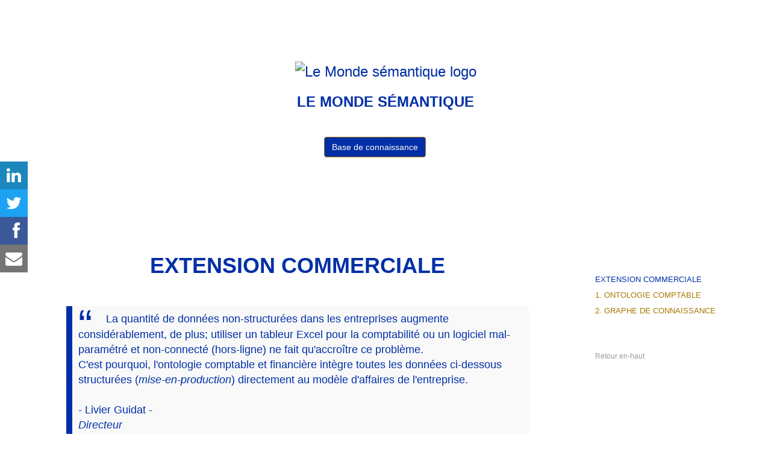

--- FILE ---
content_type: text/html; charset=UTF-8
request_url: https://www.xn--lemondesmantique-iqb.fr/graphe/commerce.php
body_size: 11421
content:
<!DOCTYPE html>
<html lang="en">

<head>

  <meta charset="utf-8">
  <meta name="viewport" content="width=device-width, initial-scale=1, shrink-to-fit=no">
  <meta name="description" content="Ce tutoriel présente un graphe rdf de connaissance destiné au e-commerce. Toutes les requêtes y sont expliquées pour une mise-en-production rapide et effective. L'extension obtenue forme une solide base de connaissance commerciale au sein de votre propre entreprise.">
  <meta name="author" content="Le Monde Sémantique">
  <meta name="keywords" content="base de connaissance, base de connaissance informatique, OWL, SPARQL, systèmes de coûts, Graphique de connaissances, Ontologie d'Entreprise, Ontologie informatique, protégé ontology, Le Monde Sémantique, téléchargement gratuit, ontologies gratuites">
  <meta name="robots" content="index,follow" />

  <title>Le Monde Sémantique | Ontologie d'entreprise</title>

  <meta property="og:url"                content="https://www.lemondesémantique.fr/système/" />
  <meta property="og:type"               content="graphe rdf de connaissance" />
  <meta property="og:title"              content="Le Monde Sémantique" />
  <meta property="og:description"        content="Ce tutoriel présente un graphe de connaissance qui est destiné au e-commerce. Toutes les requêtes y sont expliquées pour une mise-en-production rapide et effective. L'extension obtenue forme une solide base de connaissance commerciale au sein de votre propre entreprise." />
  <meta property="og:image"              content="https://xn--lemondesmantique-iqb.fr/tutoriels/img/tuto_gestion.png" />

  <!-- Bootstrap Core CSS -->
  <link href="css/bootstrap.min.css" rel="stylesheet" type="text/css">
  <link href="css/docs.min.css" rel="stylesheet" type="text/css">
  <!-- Social Icons CSS -->
  <link rel="stylesheet" href="../tutoriels/css/social-share-kit.css" type="text/css">
    <!-- Code for fontawesome.com-->
    <script src='https://kit.fontawesome.com/a076d05399.js'></script>

    <!-- Fa Fa-icon -->
    <link rel="stylesheet" href="https://cdnjs.cloudflare.com/ajax/libs/font-awesome/4.7.0/css/font-awesome.min.css">

    <!-- favicon -->
    <link rel="icon" type="image/png" href="https://lemondesémantique.fr/assets/images/favicon.png">
    <!-- Canonical URL -->
    <link rel="canonical" href="https://lemondesémantique.fr"/>

    <!-- IE8 support for HTML5 elements and media queries -->
    <!--[if lt IE 9]>
      <script src="https://oss.maxcdn.com/libs/html5shiv/3.7.0/html5shiv.js"></script>
      <script src="https://oss.maxcdn.com/libs/respond.js/1.3.0/respond.min.js"></script>
    <![endif]-->

    <!-- Custom Docs Styles -->

    <link href='https://fonts.googleapis.com/css?family=Roboto:400,100,100italic,300,300italic,400italic,500,500italic,700,700italic,900,900italic' rel='stylesheet' type='text/css'>
    <link href='https://fonts.googleapis.com/css?family=Raleway:400,100,200,300,600,500,700,800,900' rel='stylesheet' type='text/css'>

<style>
.spacer {
    height: 750px;
}
.bs-docs-header {
    background: url('https://lemondesémantique.fr/système/img/home-bg.png') center center scroll no-repeat;
    color: #fff;
    text-align: center;
    -webkit-background-size: cover;
    -moz-background-size: cover;
    background-size: cover;
    -o-background-size: cover;
    padding: 100px 0;
}

ul.b {
list-style-type: square;
}
table {
  border-collapse: collapse;
/*  width: 100%; */
}
th {
  height: 50px;
}
th, td {
  padding: 15px;
}
/* tr:nth-child(even) {background-color: #f2f2f2;} */
.table_bg {
  background-color: #f9f5fa ;
  text-align: center;
/*  font-weight: bold;*/
}

.bold:hover {
  background-color: #ededed !important;
  color: #002fa7;
}

.hover:hover {
  background-color: #f1e5f3;

}

th {
  background-color: black;
  color: black;
}

table, td, th {
  border: 1px solid #002fa7;
  text-align: justify;
}

blockquote {
  background: #f9f9f9;
  border-left: 10px solid #002fa7;
  margin: 1.5em 10px;
  padding: 0.5em 10px;
  quotes: "\201C""\201D""\2018""\2019";
}
blockquote:before {
  color: #002fa7;
  content: open-quote;
  font-size: 4em;
  line-height: 0.1em;
  margin-right: 0.25em;
  vertical-align: -0.4em;
}
blockquote p {
  display: inline;
}

span.sp-keyword {
  color: #708;
  text-align: center;
}

span.sp-prefixed {
  color: #5d1;
}

span.owl {
  color: #318009;
}

span.sp-prefixed2 {
  color: #39b519;
}

span.sp-var {
  color: #00c;
}

span.sp-comment {
  color: #a70;
}

span.sp-literal {
  color: #a22;
}

span.sp-uri {
  color: #292;
}

span.sp-operator {
  color: #088;
}

span.sp-operator2 {
  color: #A77800;
}

span.sp-operator3 {
  color: #993300;
}

span.sp-operator4 {
  color: #990000;
}


span.sp-gist {
  color:Olive;
}

span.sp-acc {
  color:MediumSpringGreen;
}

.responsive {
  width: 100%;
  height: auto;
}
.color {
background-color:#002fa7
}
.cap {
text-transform: uppercase;
}

p {
  align:justify;
  color:#002fa7;
}

blockquote {
  display: block;
  margin-top: 1em;
  margin-bottom: 1em;
  margin-left: 40px;
  margin-right: 40px;
}

p.solid {border-style: solid;
width:177px}
span.solid {border-style: solid;
width:177px}
p.double {border-style: double;
width:333px}
p.groove {border-style: groove;
width:413px}



</style>

</head>

<body class="top" id="intro">

  <div class="ssk-sticky ssk-left ssk-center ssk-lg ssk-group ssk-count">
    <a href="http://www.linkedin.com/shareArticle?mini=true&amp;url=https://www.lemondesémantique.fr/graphe/commerce.php" class="ssk ssk-linkedin"></a>
    <a href="https://twitter.com/share?url=https://www.lemondesémantique.fr/graphe/commerce.php" class="ssk ssk-twitter"></a>
    <a href="http://www.facebook.com/sharer.php?u=https://www.lemondesémantique.fr/graphe/commerce.php" class="ssk ssk-facebook"></a>
    <!--  <a href="http://vkontakte.ru/share.php?url=https://semanticworld.com" class="ssk ssk-vk"></a> -->
    <a href="mailto:?Subject=Un graphe de connaissances&amp;Body=Graphe%20de%20connaissances!%20 https://www.lemondesémantique.fr/graphe/commerce.php" class="ssk ssk-email"></a>
  </div>

    <!-- Docs page layout -->
    <div class="bs-docs-header" id="content">


        <div class="container">

      <center>
        <a href="https://lemondesémantique.fr">  <img src="https://lemondesémantique.fr/système/img/LeMondeSémantique_logo.png"  width="133" height="133" alt="Le Monde sémantique logo">  </a>
        <h3 class="cap" style="color:#002fa7"><b>Le Monde Sémantique</b></h3>
        <br><a href="https://lemondesémantique.fr/graphe/base-de-connaissance.php" class="btn btn-primary color" >Base de connaissance</a>&nbsp;&nbsp;&nbsp;&nbsp;&nbsp;
      </center>
      </div>
    </div>



    <div class="container bs-docs-container">

        <div class="row">

            <div class="col-md-9" role="main">

              <div class="bs-docs-section" >


                <center><h1 style="color:#002fa7" id="Extension_Com" class="cap"><b>Extension Commerciale</b>  <i class="fas fa-chart-line"></i> </h1></center>
<br>

<blockquote>
<p align="justify" style="color:#002fa7" id="Intro">La quantité de données non-structurées dans les entreprises augmente considérablement, de plus; utiliser un tableur Excel pour la comptabilité ou un logiciel mal-paramétré et non-connecté (hors-ligne) ne fait qu'accroître ce problème.<br> C'est pourquoi, l'ontologie comptable et financière intègre toutes les données ci-dessous structurées (<i>mise-en-production</i>) directement au modèle d'affaires de l'entreprise.<br><br> -  Livier Guidat -<br><i>Directeur<br> Le Monde Sémantique</i></p>
</blockquote>

<br>
  <h2 style="color:#002fa7" id="ONTOLOGIE_COMPTABLE">1. L'ONTOLOGIE COMPTABLE FINANCIÈRE</h2>
  <hr>
  <p align="justify" style="color:#002fa7"><b>En préambule:</b><br> Dans le cadre de sa nouvelle politique commerciale, l'entrepriseXYZ (ici exemple.com) veut proposer à ses clients un point de vente innovant <i>(en-ligne)</i> qui fasse d'une pierre deux coups: 1) faire progresser son chiffre d'affaires en améliorant la satisfaction de ses clients par un suivi en temps-réel des commandes et 2) intégrer un système de coûts à la comptabilité financière de l'organisation.</p>
  <br><p class="lead" style="color:#002fa7" id="Modèle">1.1. Le modèle d'affaires de l'entreprise <i class='fa fa-industry' style='font-size:24px;color:#002fa7'></i></p>
  <h4 style="color:#002fa7" id="Présentation">1.1.1. Présentation générale</h4>
  <p align="justify" style="color:#002fa7">L'entreprise xyz fabrique et vend <b>cinq produits finis</b>. Son objectif est de vendre les différentes gammes de sa production en utilisant une base de données de type <b>graphe</b>. Sa décision s'appuie sur le fait qu'un <i>graphe</i> est beaucoup plus agile qu'une base de données relationnelle classique où l'information est organisée dans des tableaux (tables à deux dimensions).<br> En effet, un <b>graphe</b> est composé de plusieurs dimensions de relations qui incluent aussi les méta-données. C'est pourquoi, il peut s'intégrer beaucoup plus facilement au coeur de son métier et aux processus mêmes de l'organisation ainsi qu'à ses trois niveaux de prise de ses décisions; stratégique, tactique et opérationnelle.<br> <!--Dans ce tutoriel, nous allons construire ensemble les fondations de cet environnement commercial.--></p>
  <img src="https://lemondesémantique.fr/système/img/Le_processus_de_vente_de_xyz.png"  width="510" height="314" alt="vente"><br>

  <p class="lead" style="color:#002fa7" id="Mise-en-production">1.2. Mise-en-production <i class="fa fa-cog fa-spin fa-fw"></i></p>
  <h5 style="color:#002fa7"><i style="font-size:24px;color:#002fa7" class="fa fa-download" aria-hidden="true"></i>&nbsp;&nbsp;&nbsp;Toutes les requêtes .com préliminaires sont en <i>"<b>open-source</b>"</i>:</h5>
  <br>
  <h4 style="color:#002fa7" id="préliminaires">1.2.1. Requêtes commerciales préliminaires</p></h4>
  <p id="1_2_1_A" style="color:#002fa7">&#45;&nbsp;La première requête RDF "INSERT" (au format .ttl) crée le <i> compte du client 001</i> :</p>
    <pre><code># open-source: <a href="https://www.lemondesémantique.fr/graphe/sparql/1_2_1_A.ttl" download><b>1_2_1_A.ttl</b></a>

@prefix <span class="sp-gist">compta:</span>  &lt;https://data.exemple.com/comptabilité/&gt; .
@prefix <span class="sp-gist">taxo:</span>   &lt;https://taxonomies.exemple.com/commerce/&gt; .
@prefix <span class="sp-gist">adresse:</span>  &lt;https://ontologies.lemondesémantique.fr/base/adresse/&gt; .
@prefix <span class="sp-gist">base:</span>  &lt;https://ontologies.lemondesémantique.fr/base/&gt; .


&lt;https://ontologies.lemondesémantique.fr/base/<b>Accord</b>&gt;  rdf:type  <span class="owl">owl:</span>Class .
&lt;https://data.exemple.com/comptabilité/<span class="sp-operator2">CompteClient</span>&gt; rdfs:subClassOf base:<b>Accord</b> .

<span class="sp-gist">compta:</span><span class="sp-uri">_Client_URI_1</span> <span class="sp-prefixed">rdf:type</span>                 <span class="sp-gist"> compta:</span><span class="sp-operator2">CompteClient</span>;
&nbsp;&nbsp;&nbsp;&nbsp;&nbsp;&nbsp;&nbsp;&nbsp;&nbsp;&nbsp;&nbsp;&nbsp;&nbsp;&nbsp;&nbsp;&nbsp;&nbsp;&nbsp;&nbsp;&nbsp; <span class="sp-gist">compta:</span><span class="sp-var">date_de_création</span>   <span style="color:darkblue;">"2020-10-26T21:47:22Z"</span><span style="color:Gray;">^^xsd:dateTime</span> ;
&nbsp;&nbsp;&nbsp;&nbsp;&nbsp;&nbsp;&nbsp;&nbsp;&nbsp;&nbsp;&nbsp;&nbsp;&nbsp;&nbsp;&nbsp;&nbsp;&nbsp;&nbsp;&nbsp;&nbsp; <span class="sp-gist">compta:</span><span class="sp-var">dernière_visite</span>    <span style="color:darkblue;">"2020-10-26T21:51:04Z"</span><span style="color:Gray;">^^xsd:dateTime</span> ;
&nbsp;&nbsp;&nbsp;&nbsp;&nbsp;&nbsp;&nbsp;&nbsp;&nbsp;&nbsp;&nbsp;&nbsp;&nbsp;&nbsp;&nbsp;&nbsp;&nbsp;&nbsp;&nbsp;&nbsp; <span class="sp-gist">compta:</span><span class="sp-var">identifiéPar</span>        <span class="sp-gist"> compta:</span><span style="color:violet;">_Client_ID_001</span>.

<span class="sp-gist">compta:</span><span style="color:violet;">_Client_ID_001</span> <span class="sp-gist">base:</span><span class="sp-var">texteUnique</span> <span class="sp-operator">"Le premier client en-ligne de l'entreprise xyz"</span><span style="color:Gray;">^^xsd:string</span> .


&lt;https://ontologies.lemondesémantique.fr/base/<b>Personne</b>&gt;  rdf:type  <span class="owl">owl:</span>Class .
&lt;https://data.exemple.com/comptabilité/<span class="sp-operator2">ClientPhysique</span>&gt; rdfs:subClassOf base:<b>Personne</b> .

<span class="sp-gist">compta:</span><span class="sp-uri">_Client_URI_1</span> <span class="sp-prefixed">rdf:type</span><span class="sp-gist"> compta:</span><span class="sp-operator2">ClientPhysique</span>;
&nbsp;&nbsp;&nbsp;&nbsp;&nbsp;&nbsp;&nbsp;&nbsp;&nbsp;&nbsp;&nbsp;&nbsp;&nbsp;&nbsp;&nbsp;&nbsp;&nbsp;&nbsp;&nbsp;&nbsp; <span class="sp-prefixed2">rdfs:label</span><span class="sp-operator"> "La personne physique: Client 001"</span>;
&nbsp;&nbsp;&nbsp;&nbsp;&nbsp;&nbsp;&nbsp;&nbsp;&nbsp;&nbsp;&nbsp;&nbsp;&nbsp;&nbsp;&nbsp;&nbsp;&nbsp;&nbsp;&nbsp;&nbsp; <span class="sp-gist">base:</span><span class="sp-var">possède</span><span class="sp-gist"> compta:</span><span style="color:red;">_Panier_client_1</span>.


&lt;https://ontologies.lemondesémantique.fr/base/<b>Solde</b>&gt;  rdf:type  <span class="owl">owl:</span>Class .
&lt;https://data.exemple.com/comptabilité/<span style="color:orange;">PanierClient</span>&gt; rdfs:subClassOf base:<b>Solde</b> .

<span class="sp-gist">compta:</span><span style="color:red;">_Panier_client_1</span> <span class="sp-prefixed">rdf:type</span> <span class="sp-gist">compta:</span><span style="color:orange;">PanierClient</span>;
                        <span class="sp-gist">base:</span><span class="sp-var">a_pour_Amplitude</span> <span class="sp-gist">compta:</span><span style="color:darkblue;">Montant_PanierClient_ID_001</span>.

<span class="sp-gist">compta:</span><span style="color:darkblue;">Montant_PanierClient_ID_001</span> <span class="sp-gist">base:</span><span class="sp-var">valeurDécimale</span> <span class="sp-literal">"0"</span><span style="color:Gray;">^^xsd:décimal</span>.



     </code></pre>
     <p align="justify" style="color:#002fa7"><i><u>Quelques éclaircissements:</i></u></p>
     <ul>
     <li style="color:#A77800"><p align="justify" style="color:#002fa7">La classe "<span class="sp-gist">compta:</span><span class="sp-operator2">CompteClient</span>" est une sous-classe de "<span class="sp-gist">base:</span><span style="color:black;">Accord</span>". Un accord est (compris comme étant) passé entre l'entreprise xyz et la personne physique (Client1).</p></li>
     <li style="color:#A77800"><p align="justify" style="color:#002fa7">La classe "<span class="sp-gist">compta:</span><span class="sp-operator2">ClientPhysique</span>" est une sous-classe de "<span class="sp-gist">base:</span><span style="color:black;">Personne</span>".</p></li>
     <li id="panier" style="color:#A77800"><p align="justify" style="color:#002fa7">Enfin une classe supplémentaire "<span class="sp-gist">compta:</span><span style="color:orange;">PanierClient</span>" a été créée, comme sous-classe de "<span class="sp-gist">base:</span><span style="color:black;">Solde</span>".</p></li>
     <li style="color:#A77800"><p align="justify" style="color:#002fa7">Comme vous pouvez le lire, une instance appelée <span class="sp-gist"> compta:</span><span style="color:red;">_Panier_client_1</span> est associée a l'URI/instance <span class="sp-gist">compta:</span><span class="sp-uri">_Client_URI_1</span> par la  propriété "<span class="sp-gist">base:</span><span class="sp-var">possède</span>".</p></li>
     <li style="color:#A77800"><p align="justify" style="color:#002fa7">Le montant initial du panier est nul: <span class="sp-gist">base:</span><span class="sp-var">valeurDécimale</span> <span class="sp-literal">"0"</span><span style="color:Gray;">^^xsd:décimal</span>. </p></li>
     <li style="color:#A77800"><p align="justify" style="color:#002fa7">Un identifiant unique est donné au client par les deux propriétés suivantes: "<span class="sp-gist">compta:</span><span class="sp-var">identifiéPar</span>" et "<span class="sp-gist">base:</span><span class="sp-var">texteUnique</span>".</p></li>
   </ul>
   <p align="justify" style="color:#002fa7"><i>Remarque:</i> <br>La même instance <span class="sp-gist">compta:</span><span class="sp-uri">_Client_URI_1</span> est utilisée ici pour identifier: le <i>compte</i> client1 et la <i>personne physique</i> client1. Par la suite; un client sous la forme d'une personne morale sera également créé.</p>
    <br>
    <p id="1_2_1_B" style="color:#002fa7">&#45;&nbsp;La deuxième requête RDF "INSERT" (au format .ttl) crée une <i>fiche-client</i> minimaliste:</p>
      <pre><code># open-source: <a href="https://www.lemondesémantique.fr/graphe/sparql/1_2_1_B.ttl" download><b>1_2_1_B.ttl</b></a>

@prefix <span class="sp-gist">compta:</span>  &lt;https://data.exemple.com/comptabilité/&gt; .
@prefix <span class="sp-gist">taxo:</span>   &lt;https://taxonomies.exemple.com/commerce/&gt; .
@prefix <span class="sp-gist">adresse:</span>  &lt;https://ontologies.lemondesémantique.fr/base/adresse/&gt; .
@prefix <span class="sp-gist">base:</span>  &lt;https://ontologies.lemondesémantique.fr/base/&gt; .


&lt;https://ontologies.lemondesémantique.fr/base/<b>Collection</b>&gt;  rdf:type  <span class="owl">owl:</span>Class .
&lt;https://taxonomies.exemple.com/commerce/<span class="sp-operator4">ClientEntrepriseXYZ</span>&gt; rdfs:subClassOf <span class="sp-gist">base:</span><b>Collection</b> .

<span class="sp-gist">compta:</span><span class="sp-prefixed">ClientPointDeVenteXYZ</span>    a   <span class="sp-gist">taxo:</span><span class="sp-operator4">ClientEntrepriseXYZ</span> .
<span class="sp-gist">compta:</span><span style="color:violet;">_Client_ID_001</span>   base:clientDe    <span class="sp-gist">compta:</span><span class="sp-prefixed">ClientPointDeVenteXYZ</span> .

<span class="sp-gist">compta:</span><span style="color:violet;">_Client_ID_001</span>  <span class="sp-gist">taxo:</span><span style="color:darkblue;">a_pour_identité_et_pour_adresse</span>
[  <span class="sp-gist">taxo:</span><span class="sp-var">a_identité_et_adresse</span>  <span class="sp-gist">taxo:</span>Nom_de_famille ;  <span class="sp-gist">taxo:</span><span class="sp-var">renseignement</span> <span class="sp-literal">"HUTTON"</span> ] ,
[  <span class="sp-gist">taxo:</span><span class="sp-var">a_identité_et_adresse</span>  <span class="sp-gist">taxo:</span>Prénom ;          <span class="sp-gist">taxo:</span><span class="sp-var">renseignement</span> <span class="sp-literal">"Olivier"</span> ] ,
[  <span class="sp-gist">taxo:</span><span class="sp-var">a_identité_et_adresse</span>  <span class="sp-gist">taxo:</span>Fonction ;        <span class="sp-gist">taxo:</span><span class="sp-var">renseignement</span> <span class="sp-literal">"Directeur commercial"</span> ] ,
[  <span class="sp-gist">taxo:</span><span class="sp-var">a_identité_et_adresse</span>  <span class="sp-gist">taxo:</span>Entreprise ;      <span class="sp-gist">taxo:</span><span class="sp-var">renseignement</span> <span class="sp-literal">"gs1fr"</span> ] ,
[  <span class="sp-gist">taxo:</span><span class="sp-var">a_identité_et_adresse</span>  <span class="sp-gist">adresse:</span>Télephone ;    <span class="sp-gist">taxo:</span><span class="sp-var">renseignement</span> <span class="sp-literal">"0140221762"</span> ] ,
[  <span class="sp-gist">taxo:</span><span class="sp-var">a_identité_et_adresse</span>  <span class="sp-gist">adresse:</span>Courriel ;     <span class="sp-gist">taxo:</span><span class="sp-var">renseignement</span> <span class="sp-literal">"olivier.hutton@gs1fr.org"</span> ] ,
[  <span class="sp-gist">taxo:</span><span class="sp-var">a_identité_et_adresse</span>  <span class="sp-gist">adresse:</span>Adresse ;      <span class="sp-gist">taxo:</span><span class="sp-var">renseignement</span> <span class="sp-literal">"100 Allée de Chamblit"</span> ] ,
[  <span class="sp-gist">taxo:</span><span class="sp-var">a_identité_et_adresse</span>  <span class="sp-gist">adresse:</span>CP ;           <span class="sp-gist">taxo:</span><span class="sp-var">renseignement</span> <span class="sp-literal">"74160"</span> ] ,
[  <span class="sp-gist">taxo:</span><span class="sp-var">a_identité_et_adresse</span>  <span class="sp-gist">adresse:</span>:Ville ;       <span class="sp-gist">taxo:</span><span class="sp-var">renseignement</span> <span class="sp-literal">"Vers"</span> ] ,
[  <span class="sp-gist">taxo:</span><span class="sp-var">a_identité_et_adresse</span>  <span class="sp-gist">adresse:</span>Pays ;         <span class="sp-gist">taxo:</span><span class="sp-var">renseignement</span> <span class="sp-literal">"France"</span> ] .

       </code></pre>
      <p align="justify" style="color:#002fa7">Note:<br>L'identité du client1 est renseignée par cette fiche-client non-exhaustive. Son identifiant <span class="sp-gist">compta:</span><span style="color:violet;">_Client_ID_001</span> est utilisé pour lui associer la liste des renseignements souhaités.</p>
      <p id="1_2_1_C" style="color:#002fa7">&#45;&nbsp;Afin d'interroger la liste des informations renseignées dans la <b>fiche-client</b> de chaque client identifié, voilà la requête "<i>sparql</i> SELECT" à exécuter:</p>
        <pre><code># open-source: <a href="https://www.lemondesémantique.fr/graphe/sparql/1_2_1_C.rq" download><b>1_2_1_C.rq</b></a>

<span style="color:Gray;">prefix</span> <span class="sp-gist">compta:</span>  &lt;https://data.exemple.com/comptabilité/&gt;
<span style="color:Gray;">prefix</span> <span class="sp-gist">taxo:</span>   &lt;https://taxonomies.exemple.com/commerce/&gt;
<span style="color:Gray;">prefix</span> <span class="sp-gist">adresse:</span>  &lt;https://ontologies.lemondesémantique.fr/base/adresse/&gt;
<span style="color:Gray;">prefix</span> <span class="sp-gist">base:</span>  &lt;https://ontologies.lemondesémantique.fr/base/&gt;

SELECT <span class="sp-operator3">?client</span> <span class="sp-operator">?id</span> <span class="sp-operator4">?renseignement</span> {
       <span class="sp-operator3">?client</span> base:clientDe  <span class="sp-gist">compta:</span><span class="sp-prefixed">ClientPointDeVenteXYZ</span> .
       <span class="sp-operator3">?client</span> <span class="sp-gist">taxo:</span><span style="color:darkblue;">a_pour_identité_et_pour_adresse</span> <span style="color:#002fa7">?noeudvide</span> .
       <span style="color:#002fa7">?noeudvide</span> <span class="sp-gist">taxo:</span><span class="sp-var">a_identité_et_adresse</span> <span class="sp-operator">?id</span> ;
                  <span class="sp-gist">taxo:</span><span class="sp-var">renseignement</span> <span class="sp-operator4">?renseignement</span> .
  }
        </code></pre>
       <p align="justify" style="color:#002fa7"></p>
       <table class="result">
        <tr>
        <td><span class="sp-keyword" align="center"><b>Identifiant du client</b></span></td>
        <td><span class="sp-keyword" align="center"><b>identité et adresse</b></span></td>
        <td><span class="sp-keyword" align="center"><b>Renseignement</b></span></td>
        </tr>
        <tr>
        <td class="hover"><span class="sp-keyword"><span class="sp-gist">compta:</span><span style="color:violet;">_Client_ID_001</span></span></td>
        <td class="hover"><span class="sp-keyword"><span class="sp-gist">taxo:</span>Nom_de_famille</span></td>
        <td class="hover"><span class="sp-keyword">"HUTTON"</span></td>
        </tr>
        <tr>
        <td class="hover"><span class="sp-keyword"><span class="sp-gist">compta:</span><span style="color:violet;">_Client_ID_001</span></td>
        <td class="hover"><span class="sp-keyword"><span class="sp-gist">taxo:</span>Prénom</span></td>
        <td class="hover"><span class="sp-keyword">"Olivier"</span></td>
        </tr>
        <tr>
        <td class="hover"><span class="sp-keyword"><span class="sp-gist">compta:</span><span style="color:violet;">_Client_ID_001</span></td>
        <td class="hover"><span class="sp-keyword"><span class="sp-gist">taxo:</span>Fonction</span></td>
        <td class="hover"><span class="sp-keyword">"Directeur commercial"</span></td>
        </tr>
        <tr>
        <td class="hover"><span class="sp-keyword"><span class="sp-gist">compta:</span><span style="color:violet;">_Client_ID_001</span></td>
        <td class="hover"><span class="sp-keyword"><span class="sp-gist">taxo:</span>Entreprise</span></td>
        <td class="hover"><span class="sp-keyword">"gs1fr"</span></td>
        </tr>
        <tr>
        <td class="hover"><span class="sp-keyword"><span class="sp-gist">compta:</span><span style="color:violet;">_Client_ID_001</span></td>
        <td class="hover"><span class="sp-keyword"><span class="sp-gist">adresse:</span>Télephone</span></td>
        <td class="hover"><span class="sp-keyword">"0140221769"</span></td>
        </tr>
        <tr>
        <td class="hover"><span class="sp-keyword"><span class="sp-gist">compta:</span><span style="color:violet;">_Client_ID_001</span></td>
        <td class="hover"><span class="sp-keyword"><span class="sp-gist">adresse:</span>Courriel</span></td>
        <td class="hover"><span class="sp-keyword">"olivier.hutton@gs1fr.org"</span></td>
        </tr>
        <tr>
        <td class="hover"><span class="sp-keyword"><span class="sp-gist">compta:</span><span style="color:violet;">_Client_ID_001</span></td>
        <td class="hover"><span class="sp-keyword"><span class="sp-gist">adresse:</span>Adresse</span></td>
        <td class="hover"><span class="sp-keyword">"100 Allée de Chamblit"</span></td>
        </tr>
        <tr>
        <td class="hover"><span class="sp-keyword"><span class="sp-gist">compta:</span><span style="color:violet;">_Client_ID_001</span></td>
        <td class="hover"><span class="sp-keyword"><span class="sp-gist">adresse:</span>CP</span></td>
        <td class="hover"><span class="sp-keyword">"74160"</span></td>
        </tr>
        <tr>
        <td class="hover"><span class="sp-keyword"><span class="sp-gist">compta:</span><span style="color:violet;">_Client_ID_001</span></td>
        <td class="hover"><span class="sp-keyword"><span class="sp-gist">adresse:</span>Ville</span></td>
        <td class="hover"><span class="sp-keyword">"Vers"</span></td>
        </tr>
        <tr>
        <td class="hover"><span class="sp-keyword"><span class="sp-gist">compta:</span><span style="color:violet;">_Client_ID_001</span></td>
        <td class="hover"><span class="sp-keyword"><span class="sp-gist">adresse:</span>Pays</span></td>
        <td class="hover"><span class="sp-keyword">"France"</span></td>
        </tr>
        </table>
      <br>
      <br>
      <p id="1_2_1_D" style="color:#002fa7">&#45;&nbsp;La troisième requête RDF "INSERT" (au format .ttl) crée une <b>fiche-produit</b> en classant chaque produit dans une catégorie distincte:</p>
        <pre><code># open-source: <a href="https://www.lemondesémantique.fr/graphe/sparql/1_2_1_D.ttl" download><b>1_2_1_D.ttl</b></a>

@prefix <span class="sp-gist">compta:</span>  &lt;https://data.exemple.com/comptabilité/&gt; .
@prefix <span class="sp-gist">taxo:</span>   &lt;https://taxonomies.exemple.com/commerce/&gt; .
@prefix <span class="sp-gist">adresse:</span>  &lt;https://ontologies.lemondesémantique.fr/base/adresse/&gt; .
@prefix <span class="sp-gist">base:</span>  &lt;https://ontologies.lemondesémantique.fr/base/&gt; .

&lt;https://ontologies.lemondesémantique.fr/base/<b>Catégorie</b>&gt;  rdf:type  <span class="owl">owl:</span>Class .
&lt;https://ontologies.lemondesémantique.fr/base/<span class="sp-operator2">Catégorie_de_Produit</span>&gt; rdfs:subClassOf base:<b>Catégorie</b> .

<span class="sp-gist">taxo:</span><span style="color:#8000ff;">Catégorie_de_Produit1</span>  <span class="sp-prefixed">a</span>   <span class="sp-gist">base:</span><span class="sp-operator2">Catégorie_de_Produit</span> .
<span class="sp-gist">taxo:</span><span style="color:#8000ff;">Catégorie_de_Produit2</span>  <span class="sp-prefixed">a</span>   <span class="sp-gist">base:</span><span class="sp-operator2">Catégorie_de_Produit</span> .
<span class="sp-gist">taxo:</span><span style="color:#8000ff;">Catégorie_de_Produit3</span>  <span class="sp-prefixed">a</span>   <span class="sp-gist">base:</span><span class="sp-operator2">Catégorie_de_Produit</span> .
<span class="sp-gist">taxo:</span><span style="color:#8000ff;">Catégorie_de_Produit4</span>  <span class="sp-prefixed">a</span>   <span class="sp-gist">base:</span><span class="sp-operator2">Catégorie_de_Produit</span> .
<span class="sp-gist">taxo:</span><span style="color:#8000ff;">Catégorie_de_Produit5</span>  <span class="sp-prefixed">a</span>   <span class="sp-gist">base:</span><span class="sp-operator2">Catégorie_de_Produit</span> .

<span class="sp-gist">taxo:</span><span style="color:#8000ff;">Catégorie_de_Produit1</span>  <span class="sp-gist">base:</span><span style="color:darkblue;">définiPar</span>   <span class="sp-gist">taxo:</span>AdminEntrepriseXYZ .
<span class="sp-gist">taxo:</span><span style="color:#8000ff;">Catégorie_de_Produit2</span>  <span class="sp-gist">base:</span><span style="color:darkblue;">définiPar</span>   <span class="sp-gist">taxo:</span>AdminEntrepriseXYZ .
<span class="sp-gist">taxo:</span><span style="color:#8000ff;">Catégorie_de_Produit3</span>  <span class="sp-gist">base:</span><span style="color:darkblue;">définiPar</span>   <span class="sp-gist">taxo:</span>AdminEntrepriseXYZ .
<span class="sp-gist">taxo:</span><span style="color:#8000ff;">Catégorie_de_Produit4</span>  <span class="sp-gist">base:</span><span style="color:darkblue;">définiPar</span>   <span class="sp-gist">taxo:</span>AdminEntrepriseXYZ .
<span class="sp-gist">taxo:</span><span style="color:#8000ff;">Catégorie_de_Produit5</span>  <span class="sp-gist">base:</span><span style="color:darkblue;">définiPar</span>   <span class="sp-gist">taxo:</span>AdminEntrepriseXYZ .

<span class="sp-gist">compta:</span>P1    <span class="sp-gist">base:</span><span style="color:darkblue;">catégoriséPar</span>   <span class="sp-gist">taxo:</span><span style="color:#8000ff;">Catégorie_de_Produit1</span> .
<span class="sp-gist">compta:</span>P2    <span class="sp-gist">base:</span><span style="color:darkblue;">catégoriséPar</span>   <span class="sp-gist">taxo:</span><span style="color:#8000ff;">Catégorie_de_Produit2</span> .
<span class="sp-gist">compta:</span>P3    <span class="sp-gist">base:</span><span style="color:darkblue;">catégoriséPar</span>   <span class="sp-gist">taxo:</span><span style="color:#8000ff;">Catégorie_de_Produit3</span> .
<span class="sp-gist">compta:</span>P4    <span class="sp-gist">base:</span><span style="color:darkblue;">catégoriséPar</span>   <span class="sp-gist">taxo:</span><span style="color:#8000ff;">Catégorie_de_Produit4</span> .
<span class="sp-gist">compta:</span>P5    <span class="sp-gist">base:</span><span style="color:darkblue;">catégoriséPar</span>   <span class="sp-gist">taxo:</span><span style="color:#8000ff;">Catégorie_de_Produit5</span> .

         </code></pre>
         <p id="base_de_connaissance" align="justify" style="color:#002fa7"><i><u>Remarque:</u></i> <br>Pour bien comprendre comment créer la catégorie du produit, veuillez-vous référer à la <a href="https://lemondesémantique.fr/graphe/base-de-connaissance.php#ontologie" style="color:#A77800"> base de connaissance</a> de l'ontologie.</p>
          <br>
          <br>
          <p id="1_2_1_E" style="color:#002fa7">&#45;&nbsp;La quatrième requête RDF "INSERT" (au format .ttl) fixe un <i>prix de vente unitaire</i> à chacun des cinq produits finis:</p>
            <pre><code># open-source: <a href="https://www.lemondesémantique.fr/graphe/sparql/1_2_1_E.ttl" download><b>1_2_1_E.ttl</b></a>

    @prefix <span class="sp-gist">compta:</span>  &lt;https://data.exemple.com/comptabilité/&gt; .
    @prefix <span class="sp-gist">taxo:</span>   &lt;https://taxonomies.exemple.com/commerce/&gt; .
    @prefix <span class="sp-gist">adresse:</span>  &lt;https://ontologies.lemondesémantique.fr/base/adresse/&gt; .
    @prefix <span class="sp-gist">base:</span>  &lt;https://ontologies.lemondesémantique.fr/base/&gt; .

    &lt;https://ontologies.lemondesémantique.fr/base/Amplitude/&gt; rdf:type <span class="owl">owl:</span>Class .
    &lt;https://ontologies.lemondesémantique.fr/base/<b>AmplitudeSource</b>&gt; rdfs:subClassOf <span class="sp-gist">base:</span><b>Amplitude</b> .
    &lt;https://data.exemple.com/comptabilité/<span style="color:#4000ff;">Prix_Unitaire</span>&gt; rdfs:subClassOf <span class="sp-gist">base:</span><b>AmplitudeSource</b> .

    &lt;https://ontologies.lemondesémantique.fr/base/<b>UnitéDeMesure</b>&gt; rdf:type <span class="owl">owl:</span>Class .
    &lt;https://taxonomies.exemple.com/commerce/<span class="sp-operator3">UnitéMonétaire</span>&gt; rdfs:subClassOf <span class="sp-gist">base:</span><b>UnitéDeMesure</b> .

    <span class="sp-gist">compta:</span><span style="color:darkblue;">_euro</span> a <span class="sp-gist">taxo:</span><span class="sp-operator3">UnitéMonétaire</span> .

    <span class="sp-gist">compta:</span><span style="color:#000099;">P1</span>      a <span class="sp-gist">compta:</span><span style="color:#4000ff;">Prix_Unitaire ;</span>
                              <span class="sp-gist">base:</span><span style="color:#002fa7;">valeurDécimale</span>  <span style="color:#730099;">"400"</span><span style="color:#990099;">^^xsd:décimal ;</span>
                              <span class="sp-gist">base:</span><span style="color:#A55900;">devise</span>  <span class="sp-gist">compta:</span><span style="color:darkblue;">_Euro .</span>

    <span class="sp-gist">compta:</span><span style="color:#000099;">P2</span>      a <span class="sp-gist">compta:</span><span style="color:#4000ff;">Prix_Unitaire ;</span>
                              <span class="sp-gist">base:</span><span style="color:#002fa7;">valeurDécimale</span>  <span style="color:#730099;">"325"</span><span style="color:#990099;">^^xsd:décimal ;</span>
                              <span class="sp-gist">base:</span><span style="color:#A55900;">devise</span>  <span class="sp-gist">compta:</span><span style="color:darkblue;">_Euro.</span>

    <span class="sp-gist">compta:</span><span style="color:#000099;">P3</span>      a <span class="sp-gist">compta:</span><span style="color:#4000ff;">Prix_Unitaire ;</span>
                              <span class="sp-gist">base:</span><span style="color:#002fa7;">valeurDécimale</span>  <span style="color:#730099;">"800"</span><span style="color:#990099;">^^xsd:décimal ;</span>
                              <span class="sp-gist">base:</span><span style="color:#A55900;">devise</span>  <span class="sp-gist">compta:</span><span style="color:darkblue;">_Euro.</span>

    <span class="sp-gist">compta:</span><span style="color:#000099;">P4</span>      a <span class="sp-gist">compta:</span><span style="color:#4000ff;">Prix_Unitaire ;</span>
                              <span class="sp-gist">base:</span><span style="color:3002fa7;">valeurDécimale</span> <span style="color:#730099;">"320"</span><span style="color:#990099;">^^xsd:décimal ;</span>
                              <span class="sp-gist">base:</span><span style="color:#A55900;">devise</span>  <span class="sp-gist">compta:</span><span style="color:darkblue;">_Euro.</span>

    <span class="sp-gist">compta:</span><span style="color:#000099;">_P5</span>     a <span class="sp-gist">compta:</span><span style="color:#4000ff;">Prix_Unitaire ;</span>
                              <span class="sp-gist">base:</span><span style="color:#002fa7;">valeurDécimale</span> <span style="color:#730099;">"530"</span><span style="color:#990099;">^^xsd:décimal ;</span>
                              <span class="sp-gist">base:</span><span style="color:#A55900;">devise</span>  <span class="sp-gist">compta:</span><span style="color:darkblue;">_Euro.</span>

             </code></pre>
             <p id="Unite_Monetaire" align="justify" style="color:#002fa7"><i><u>Note:</u></i> <br>L'unité monétaire utilisée par l'entrepriseXYZ pour vendre ses cinq produits finis est l'<i>€uro</i>.</p>
    <br>
    <br>

    <br>
          <h2 style="color:#002fa7" id="GRAPHE">2. GRAPHE DE CONNAISSANCE</h2>
          <hr>
          <p align="justify" style="color:#002fa7">Un graphe modélise <b>fidèlement</b> un domaine particulier de connaissance. Plus la compréhension de ce domaine est <i>exhaustive</i>, et plus le graphe de connaissance correspond à <b>la réalité</b> du domaine modélisé.</p>
          <center><p align="justify" id="Événement" style="color:#002fa7">Nous prendrons le symbole <span style="color:#A77800">yin/yang</span> comme point de départ <i>(et synthèse)</i> à la modélisation d'un rapport commercial:</p><br><a href="https://lemondesémantique.fr/extension"><img src="../assets/images/universel.png" target="_blank" width="444" height="444" alt="Modèle universel"></a></center>
          <p align="justify" style="color:#002fa7">Nous allons utiliser les classes et propriétés (ci-dessus) comme objets et concepts essentiels de l'ontologie "Base" en interaction avec les clients de l'entrepriseXYZ et son personnel actif pour gérer <b>les flux de trésorerie</b> de son <i>portefeuille d'activités</i> commerciales et pour rendre plus intelligible encore son coeur de métier.</p>
          <br>
            <p class="lead" style="color:#002fa7">2.1 Événement</p>
            <h4 style="color:#002fa7" id="Offre" style="color:#002fa7">2.1.1 Offre</h4>

            <h5 style="color:#002fa7">Acte 1 (scène 1)</h5>
            <p align="justify" id="2_1_1_A" style="color:#002fa7">Avant de pouvoir vendre ses cinq produits finis, l'entrepriseXYZ doit composer une <a href="https://lemondesémantique.fr/compta/php/offre.php" style="color:#A77800" target="_blank">offre</a> pour chacun d'eux. La requête suivante (rdf insert au format .ttl) inclue la référence du prix unitaire ainsi qu'une date de début et de fin. Ci-dessous seule la composition de l'offre du produit P1 est présentée:</p>
              <pre><code># open-source: <a href="https://www.lemondesémantique.fr/graphe/sparql/2_1_1_A.ttl" download><b>2_1_1_A.ttl</b></a>

    @prefix <span class="sp-gist">compta:</span>  &lt;https://data.exemple.com/comptabilité/&gt; .
    @prefix <span class="sp-gist">taxo:</span>   &lt;https://taxonomies.exemple.com/commerce/&gt; .
    @prefix <span class="sp-gist">adresse:</span>  &lt;https://ontologies.lemondesémantique.fr/base/adresse/&gt; .
    @prefix <span class="sp-gist">base:</span>  &lt;https://ontologies.lemondesémantique.fr/base/&gt; .


    &lt;https://data.exemple.com/comptabilité/<b>Offre</b>&gt; <span class="sp-prefixed">rdf:type</span> <span class="owl"><span class="owl">owl:</span></span>Class ;
                       <span class="owl">owl:</span>equivalentClass [ <span class="sp-prefixed">rdf:type</span> <span class="owl">owl:</span>Restriction ;
                                             <span class="owl">owl:</span>onProperty <span class="sp-gist">base:</span><span class="sp-var">concerne</span> ;
                                             <span class="owl">owl:</span>someValuesFrom [ <span class="sp-prefixed">rdf:type</span> <span class="owl">owl:</span>Class ;
                                                                  <span class="owl">owl:</span>unionOf ( <span class="sp-gist">compta:</span><span style="color:#990099">Exigence</span>
                                                                                <span class="sp-gist">compta:</span><span style="color:#990000">Ressource</span>
                                                                              )
                                                                ]
                                           ] .

   &lt;https://data.exemple.com/comptabilité/<span style="color:#990000">Ressource</span>&gt; <span class="sp-prefixed">rdf:type</span> <span class="owl">owl:</span>Class ;
              <span class="sp-prefixed">rdfs:comment</span> <span class="sp-operator">"Une source à partir de laquelle un bénéfice est produit"^^xsd:string</span> .

   &lt;https://data.exemple.com/comptabilité/<span style="color:#990099">Exigence</span>&gt; <span class="sp-prefixed">rdf:type</span> <span class="owl">owl:</span>Class ;
              <span class="sp-prefixed">rdfs:comment</span> <span class="sp-operator">"Une exigence à remplir"^^xsd:string</span> .


    <span class="sp-gist">compta:</span><span style="color:#739900;">_URI_Offre_Du_Produit_P1</span>    <span class="sp-prefixed">a</span>   <span class="sp-gist">compta:</span><b>Offre</b> ;
                                       <span class="sp-prefixed"><span class="sp-prefixed2">rdfs:label</span></span>  <span class="sp-operator">"L'offre de vente du Produit P1 par l'entrepriseXYZ"</span> ;
                                       <span class="sp-gist">base:</span><span class="sp-var">concerne</span> <span class="sp-gist">compta:</span><span style="color:#000099;">_prix_unitaire_P1</span> .

    <span class="sp-gist">compta:</span><span class="sp-operator4">début_Offre_Du_Produit_P1</span>   <span class="sp-prefixed">a</span>   <span class="sp-gist">base:</span><span style="color:#4d0099;">InstantDeTemps</span> ;
                                       <span class="sp-prefixed"><span class="sp-prefixed2">rdfs:label</span></span>   <span class="sp-operator">"Date de début de l'offre du produit P1"</span> ;
                                       <span class="sp-gist">base:</span><span class="sp-var">heureLocale</span> <span style="color:darkblue;">"2020-04-13T00:00:00Z"</span><span style="color:Gray;">^^xsd:dateTime</span> .

    <span class="sp-gist">compta:</span><span class="sp-operator5">fin_Offre_Du_Produit_P1</span>     <span class="sp-prefixed">a</span>   <span class="sp-gist">base:</span><span style="color:#4d0099;">InstantDeTemps</span> ;
                                       <span class="sp-prefixed"><span class="sp-prefixed2">rdfs:label</span></span>   <span class="sp-operator">"Date de fin de l'offre du produit P1"</span> ;
                                       <span class="sp-gist">base:</span><span class="sp-var">heureLocale</span> <span style="color:darkblue;">"2023-04-13T00:00:00Z"</span><span style="color:Gray;">^^xsd:dateTime</span> .

    <span class="sp-gist">compta:</span><span class="sp-operator6">EntrepriseXYZ_Offre1_URI</span>    <span class="sp-gist">base:</span><span class="sp-var">débutActuel</span> <span class="sp-gist">compta:</span><span class="sp-operator4">début_Offre_Du_Produit_P1</span> ;
                                       <span class="sp-gist">base:</span><span class="sp-var">finActuelle</span>  <span class="sp-gist">compta:</span><span class="sp-operator5">fin_Offre_Du_Produit_P1</span> .

    <span class="sp-gist">taxo:</span><span style="color:#99004d;">AdminEntrepriseXYZ</span>            <span class="sp-gist">taxo:</span><span class="sp-var">compose</span>      <span class="sp-gist">compta:</span><span class="sp-operator3">EntrepriseXYZ_Offre1_URI</span>  .
               </code></pre>
            <br>
            <p id="Note" align="justify" style="color:#002fa7"><i><u>Note:</u></i> <br></p>
            <ul>
              <li style="color:#A77800">
              <p align="justify" style="color:#002fa7">La propriété <code><a href="#"><span class="sp-gist">base:</span><span class="sp-var">concerne</span></a></code> est employée pour lier l'offre à son prix unitaire: <code><span class="sp-gist">compta:</span><span style="color:#000099;">_prix_unitaire_P1</span></code>.</p>
              </li>
              <li style="color:#A77800">
              <p align="justify" style="color:#002fa7">La propriété <code><a href="#"><span class="sp-gist">base:</span><span class="sp-var">compose</span></a></code> relie l'offre à son créateur: <code><span class="sp-gist">taxo:</span><span style="color:#99004d;">AdminEntrepriseXYZ</span></code>.</p>
              </li>
            </ul>
            <br>
            <h5 style="color:#002fa7">Acte 1 (scène 2)</h5>
            <p align='justify' id="2_1_1_B">La requête sparql suivante nous permet de visualiser toutes les offres créées par l'entrepriseXYZ :</p>
            <pre><code># open-source: <a href="https://www.lemondesémantique.fr/graphe/sparql/2_1_1_B.rq" download><b>2_1_1_B.rq</b></a>

SELECT distinct <span style="color:#739900;">?URI_Offre</span> <span style="color:#730099;">?Prix_de_vente</span> <span class="sp-operator">?label</span> <span class="sp-operator4">?date_de_début</span> <span class="sp-operator3">?date_de_fin</span>

WHERE { <span style="color:#739900;">?URI_Offre</span>   <span class="sp-prefixed">rdf:type</span>      <span class="sp-gist">compta:</span><b>Offre</b>;
                     <span class="sp-prefixed2">rdfs:label</span>    <span class="sp-operator">?label</span>;
                     <span class="sp-gist">base:</span><span class="sp-var">concerne</span> <span style="color:#000099;">?Ressource</span>.
      <span style="color:#000099;">?Ressource</span>     <span class="sp-gist">base:</span><span style="color:#002fa7;">catégoriséPar</span>  <span style="color:#730099;">?Prix_Unitaire</span> .
      <span style="color:#000099;">?Prix_Unitaire</span> <span class="sp-gist">base:</span><span style="color:#002fa7;">valeurDécimale</span>  <span style="color:#730099;">?Prix_de_vente</span> .

      <span class="sp-operator4">?début</span>  <span class="sp-prefixed">rdf:type</span> <span style="color:#4d0099;">?temps</span> ;
              <span class="sp-gist">base:</span><span class="sp-var">heureLocale</span>  <span class="sp-operator4">?date_de_début</span> .
      <span class="sp-operator3">?fin</span>    <span class="sp-prefixed">rdf:type</span> <span style="color:#4d0099;">?temps</span> ;
              <span class="sp-gist">base:</span><span class="sp-var">heureLocale</span>  <span class="sp-operator3">?date_de_fin</span> .

      <span class="sp-operator6">?_URI_EntrepriseXYZ_Offre1</span>   <span class="sp-gist">base:</span><span class="sp-var">débutActuel</span> <span class="sp-operator4">?début</span> ;
                                   <span class="sp-gist">base:</span><span class="sp-var">finActuelle</span>  <span class="sp-operator3">?fin</span> .

}

            </code></pre>
            <p align="justify" style="color:#002fa7">Le résultat: </p>

            <table class="result">
             <tr  class="table_bg">
             <td><span class="sp-keyword " align="center"><b><span style="color:#739900;">?URI_Offre</span></b></span></td>
             <td><span class="sp-keyword " align="center"><b> <span style="color:#730099;">?Prix_de_vente</span></b></span></td>
             <td><span class="sp-keyword " align="center"><b><span class="sp-operator">?label</span></b></span></td>
             <td><span class="sp-keyword " align="center"><b><span class="sp-operator4">?date_de_début</span></b></span></td>
             <td><span class="sp-keyword " align="center"><b><span class="sp-operator3">?date_de_fin</span></b></span></td>
             </tr>
             <tr>
             <td class="hover"><span class="sp-keyword"><span class="sp-gist">compta:</span><span style="color:#739900;">_URI_Offre_Du_Produit_P1</span></td>
             <td class="hover"><span class="sp-keyword"><span style="color:#002fa7;">"400.0"</span></td>
             <td class="hover"><span class="sp-keyword"><span class="sp-operator">P1...</span></td>
             <td class="hover"><span class="sp-keyword"><span class="sp-operator4">"2020-04-13T00:00:00Z"</span></td>
             <td class="hover"><span class="sp-keyword"><span class="sp-operator3">"2023-04-13T00:00:00Z"</span></td>
             </tr>
             <tr>
             <td class="hover"><span class="sp-keyword"><span class="sp-gist">compta:</span><span style="color:#739900;">_URI_Offre_Du_Produit_P2</span></td>
             <td class="hover"><span class="sp-keyword"><span style="color:#002fa7;">"325.0"</span></td>
             <td class="hover"><span class="sp-keyword"><span class="sp-operator">P2...</span></td>
             <td class="hover"><span class="sp-keyword"><span class="sp-operator4">"2020-04-13T00:00:00Z"</span></td>
             <td class="hover"><span class="sp-keyword"><span class="sp-operator3">"2023-04-13T00:00:00Z"</span></td>
             </tr>
             <tr>
             <td class="hover"><span class="sp-keyword"><span class="sp-gist">compta:</span><span style="color:#739900;">_URI_Offre_Du_Produit_P3</span></td>
             <td class="hover"><span class="sp-keyword"><span style="color:#002fa7;">"800.0"</span></td>
             <td class="hover"><span class="sp-keyword"><span class="sp-operator">P3...</span></td>
             <td class="hover"><span class="sp-keyword"><span class="sp-operator4">"2020-04-13T00:00:00Z"</span></td>
             <td class="hover"><span class="sp-keyword"><span class="sp-operator3">"2023-04-13T00:00:00Z"</span></td>
             </tr>
             <tr>
             <td class="hover"><span class="sp-keyword"><span class="sp-gist">compta:</span><span style="color:#739900;">_URI_Offre_Du_Produit_P4</span></td>
             <td class="hover"><span class="sp-keyword"><span style="color:#002fa7;">"320.0"</span></td>
             <td class="hover"><span class="sp-keyword"><span class="sp-operator">P4...</span></td>
             <td class="hover"><span class="sp-keyword"><span class="sp-operator4">"2020-04-13T00:00:00Z"</span></td>
             <td class="hover"><span class="sp-keyword"><span class="sp-operator3">"2023-04-13T00:00:00Z"</span></td>
             </tr>
             <tr>
             <td class="hover"><span class="sp-keyword"><span class="sp-gist">compta:</span><span style="color:#739900;">_URI_Offre_Du_Produit_P5</span></td>
             <td class="hover"><span class="sp-keyword"><span style="color:#002fa7;">"530.0"</span></td>
             <td class="hover"><span class="sp-keyword"><span class="sp-operator">P5...</span></td>
             <td class="hover"><span class="sp-keyword"><span class="sp-operator4">"2020-04-13T00:00:00Z"</span></td>
             <td class="hover"><span class="sp-keyword"><span class="sp-operator3">"2023-04-13T00:00:00Z"</span></td>
             </tr>
             </table>
             <br>
             <h5 style="color:#002fa7">Acte 1 (scène 3)</h5>
             <p align='justify' id="2_1_1_C">Cette requête sparql permet à l'entrepriseXYZ de distinguer <b>en temps-réel</b> les offres <i>"actuelles"</i> (à savoir; celles dont la "date de fin" est <i>postérieure</i> à l'instant présent) des offres <i>"inactuelles"</i> (à savoir; celles dont la "date de fin" est <i>antérieure</i> au moment présent):</p>
             <pre><code># open-source: <a href="https://www.lemondesémantique.fr/graphe/sparql/2_1_1_C.rq"><b>2_1_1_C.rq</b></a>

SELECT <span style="color:#002fa7;">?_URI_EntrepriseXYZ_Offres</span> <span class="sp-operator3">?date_de_fin</span>

WHERE { <span class="sp-operator3">?fin</span>    <span class="sp-prefixed">rdf:type</span> <span style="color:#4d0099;">?temps</span> ;
               <span class="sp-gist">base:</span><span class="sp-var">heureLocale</span>  <span class="sp-operator3">?date_de_fin</span> .

      <span style="color:#002fa7;">?_URI_EntrepriseXYZ_Offres</span>   <span class="sp-gist">base:</span><span class="sp-var">débutActuel</span> <span class="sp-operator4">?début</span> ;
                                   <span class="sp-gist">base:</span><span class="sp-var">finActuelle</span>  <span class="sp-operator3">?fin</span> .

     BIND (now() as <b>?now</b>)
     FILTER (<b>?now</b> < <span class="sp-operator3">?date_de_fin</span>)
}

             </code></pre>
             <br>
             <p align="justify" style="color:#002fa7">Le résultat: </p>
       <table class="result">
        <tr  class="table_bg">
        <td><span class="sp-keyword" align="center"><b><span style="color:#739900;">URI des offres</span></b></span></td>
        <td><span class="sp-keyword" align="center"><b><span class="sp-operator3">Date de fin</span></b></span></td>
        </tr>
        <tr>
        <td class="hover"><span class="sp-keyword"><span class="sp-gist">compta:</span><span style="color:002fa7;">EntrepriseXYZ_Offre1_URI</span></span></td>
        <td class="hover"><span class="sp-keyword">"2023-04-13T00:00"</span></td>
        </tr>
        <tr>
        <td class="hover"><span class="sp-keyword"><span class="sp-gist">compta:</span><span style="color:002fa7;">EntrepriseXYZ_Offre2_URI</span></td>
        <td class="hover"><span class="sp-keyword">"2023-04-13T00:00"</span></td>
        </tr>
        <tr>
        <td class="hover"><span class="sp-keyword"><span class="sp-gist">compta:</span><span style="color:002fa7;">EntrepriseXYZ_Offre3_URI</span></td>
        <td class="hover"><span class="sp-keyword">"2023-04-13T00:00"</span></td>
        </tr>
        <tr>
        <td class="hover"><span class="sp-keyword"><span class="sp-gist">compta:</span><span style="color:002fa7;">EntrepriseXYZ_Offre4_URI</span></td>
        <td class="hover"><span class="sp-keyword">"2023-04-13T00:00"</span></td>
        </tr>
        <tr>
        <td class="hover"><span class="sp-keyword"><span class="sp-gist">compta:</span><span style="color:002fa7;">EntrepriseXYZ_Offre5_URI</span></td>
        <td class="hover"><span class="sp-keyword">"2023-04-13T00:00"</span></td>
        </tr>
        </table>
      <br>
            <h4 style="color:#002fa7" id="Achat" style="color:#002fa7">2.1.2 Achat</h4>
            <p>Le premier client 001 souhaite achèter le produit P1 à l'entrepriseXYZ.</p>
            <h5 style="color:#002fa7">Acte 2 (scène 1)</h5>
            <p align='justify' id="2_1_2_A">Un <a href="https://lemondesémantique.fr/compta/php/achat.php" style="color:#A77800" target="_blank">achat</a> se produit lorsqu'un client accepte une offre.<br>Cette acceptation n'est pas encore considérée comme une transaction réussie, néanmoins elle peut être considérée comme le point de départ <i>"obligé"</i> du processus d'un paiement effectif. <br>La prochaine requête "rdf insert" insére tous les triplets nécessaires et suffisants pour commencer le processus d'achat du produit P1 par le client 001 :</p>
            <br>
            <br>
            <br>
            <center><p class="lead"style="color:#002fa7"><a href="https://lemondesémantique.fr/extension"> L'intégralité du graphe de connaissance<br>avec toutes les requêtes .com<br>est DISPONIBLE<br> ci-dessous: <br><i style="font-size:33px;color:#002fa7" class="fa fa-check"></i></a></p>
            </center>
            <br>
            <h5 style="color:#002fa7" id="2_1_2_B">Inférences</h5>
            <h5 style="color:#002fa7" id="2_1_2_C">Acte 2 (scène 2,3)</h5>
            <h5 style="color:#002fa7" id="2_1_2_D">Acte 2 (scène 4)</h5>
            <h5 style="color:#002fa7" id="2_1_2_E">Acte 2 (scène 5)</h5>
            <h5 style="color:#002fa7" id="2_1_2_F">Panier-client crédité</h4></h5>
            <h5 style="color:#002fa7" id="2_1_2_G">Acte 2 (scène 6)</h5>

            <br>

            <h4 id="Mouvement" style="color:#002fa7">2.1.3 Mouvement</h4>
            <h5 style="color:#002fa7" id="2_1_3_A">Acte 3 (scène 1)</h5>
            <h5 style="color:#002fa7">Acte 3 (scène 2)</h5>
            <h6 style="color:#002fa7" id="Acquisition1">La sous-classe commune: <b>"Acquisition"</b> :</h6>
            <h4 id="Transfert" style="color:#002fa7">2.1.4 Transfert</h4>
            <h5 style="color:#002fa7" id="2_1_4_A">Acte 4 (scène 1)</h5>
            <h5 style="color:#002fa7">Acte 4 (scène 2)</h5>
            <h6 style="color:#002fa7" id="Acquisition2">La sous-classe commune: <b>"Acquisition"</b> :</h6>
            <h4 id="Allocation" style="color:#002fa7">2.1.5 Allocation</h4>
            <h5 style="color:#002fa7" id="2_1_5_A">Acte 5 (scène 1)</h5>

            <br>

            <p class="lead" id="Responsabilité" style="color:#002fa7">2.2 Responsabilité / Dette</b></p>

            <h4 id="Obligation_de_livraison" style="color:#002fa7">2.2.1 Obligation de payer</h4>
            <h5 style="color:#002fa7" id="2_2_1_A" >Acte 6 (scène 1)</h5>

            <h4 id="Obligation_de_payer" style="color:#002fa7">2.2.2 Obligation de livraison</h4>
            <h5 style="color:#002fa7"  id="2_2_2_A" >Acte 6 (scène 2)</h5>

            <br>
            <p class="lead" id="État" style="color:#002fa7">2.3 État de la transaction</h4>
            <h4 id="Propriété" style="color:#002fa7">2.3.1 Propriété</h4>
            <h5 style="color:#002fa7" id="2_3_1_A">Acte 7 (scène 1)</h5>


            <h4 id="Possession" style="color:#002fa7">2.3.2 Possession</h4>
            <h5 style="color:#002fa7" id="2_3_2_A" >Acte 7 (scène 2)</h5>


            <h4 id="Acquisition" style="color:#002fa7">2.3.3 Acquisition</h4>
            <h5 style="color:#002fa7">Acte 7 (scène 3)</h5>
            <p align="justify" id="2_3_3_A" style="color:#002fa7"></p>

            <br>
            <p class="lead" id="Ressource" style="color:#002fa7">2.4 Ressource</h4>
            <h4 id="Actualisation" style="color:#002fa7">2.4.1 Un suivi en temps-réel des commandes passées</h4>
            <h5 style="color:#002fa7" id="2_4_1_A" >Acte 8 (scène 1)</h5>

            <h4 id="Actif" style="color:#002fa7">2.4.2 Actif / Amplitude dérivée</h4>
            <h5 style="color:#002fa7" id="2_4_2_A">Acte 8 (scène 2)</h5>

            <h4 id="Actif" style="color:#002fa7">2.4.3 Transaction sourcée</h4>
            <h5 style="color:#002fa7" id="2_4_3_A">Acte 8 (scène 3)</h5>

            <h4 id="Purge" style="color:#002fa7">2.4.4 Purge du panier</h4>
            <h5 style="color:#002fa7"  id="2_4_4_A">Acte 8 (scène 4)</h5>

            <h4 id="Purge" style="color:#002fa7">2.4.5 Historique des paiements</h4>
            <h5 style="color:#002fa7"  id="2_4_5_A">Acte 8 (scène 5)</h5>

            <br>

      <!--  <h4 style="color:#002fa7" id="Mouvement" style="color:#002fa7"><a href="https://lemondesémantique.fr/tutoriels/Avanc%C3%A9s.php">2.1.3 Mouvement</a></h4>
        <h4 style="color:#002fa7" id="Transfert" style="color:#002fa7"><a href="https://lemondesémantique.fr/tutoriels/Avanc%C3%A9s.php">2.1.4 Transfert</a></h4>
        <h4 style="color:#002fa7" id="Allocation" style="color:#002fa7"><a href="https://lemondesémantique.fr/tutoriels/Avanc%C3%A9s.php">2.1.5 Allocation</a></h4>
        <br><p class="lead" id="Responsabilité" style="color:#002fa7"><a href="https://lemondesémantique.fr/tutoriels/Avanc%C3%A9s.php">2.2 Responsabilité / Dette</a></p>
        <h4 style="color:#002fa7"  id="Obligation_de_livraison" style="color:#002fa7"><a href="https://lemondesémantique.fr/tutoriels/Avanc%C3%A9s.php">2.2.1 Obligation de livraison</a></h4>
        <h4 style="color:#002fa7"  id="Obligation_de_payer" style="color:#002fa7"><a href="https://lemondesémantique.fr/tutoriels/Avanc%C3%A9s.php">2.2.2 Obligation de payer</a></h4>
        <br><p class="lead"  id="Allocation" style="color:#002fa7"><a href="https://lemondesémantique.fr/tutoriels/Avanc%C3%A9s.php">2.3 État de la transaction</a></p>
        <h4 style="color:#002fa7"  id="Propriété" style="color:#002fa7"><a href="https://lemondesémantique.fr/tutoriels/Avanc%C3%A9s.php">2.3.1 Propriété</a></h4>
        <h4 style="color:#002fa7"  id="Possession" style="color:#002fa7"><a href="https://lemondesémantique.fr/tutoriels/Avanc%C3%A9s.php">2.3.2 Possession</a></h4>
        <br><p class="lead"  id="Ressource" style="color:#002fa7"><a href="https://lemondesémantique.fr/tutoriels/Avanc%C3%A9s.php">2.4 Ressource</a></p>
        <h4 style="color:#002fa7"  id="Exigence" style="color:#002fa7"><a href="https://lemondesémantique.fr/tutoriels/Avanc%C3%A9s.php">2.4.1 Exigence</a></h4>
        <h4 style="color:#002fa7"  id="Personne" style="color:#002fa7"><a href="https://lemondesémantique.fr/tutoriels/Avanc%C3%A9s.php">2.4.2 Personne</a></h4>
        <h4 style="color:#002fa7"  id="Organisation" style="color:#002fa7"><a href="https://lemondesémantique.fr/tutoriels/Avanc%C3%A9s.php">2.4.3 Organisation</a></h4>  -->
      <hr>


                            <!--    <br>
                                <hr>
                                <center><h2 style="color:#002fa7" id="annexe1">Annexe 1</h2></center>
                                <br>
                                <center><h2 style="color:#002fa7" id="annexe2">Annexe 2</h2></center>
                                <br> -->




                <div class="spacer"></div>


            <center>
              <p style="color:#002fa7">Le Monde Sémantique  </p>
              <img src="https://lemondesémantique.fr/système/img/LeMondeSémantique_logo.png"  width="133" height="133" alt="Le Monde sémantique logo">
                <p style="color:#002fa7">améliore <b>la Vie</b> des Entreprises. </p>
                          <p style="color:#002fa7"><br>Copyright &copy; 2018-2026 </p>
              </center>


    </div>
    <!-- /.bs-docs-section -->

</div>



            <!-- /.col-md-9 -->

            <div class="col-md-3">
                <div class="bs-docs-sidebar">
                    <ul class="nav bs-docs-sidenav">
                        <li>
                            <a href="#Extension_Com" class="cap" style="color:#002fa7">Extension Commerciale</a>
                            <ul class="nav">
                                  <li>
                                      <a href="#Intro">Introduction</a>
                                  </li>
                            </ul>
                        </li>
                          <li>
                            <a href="#ONTOLOGIE_COMPTABLE">1. ONTOLOGIE COMPTABLE </a>
                                <ul class="nav">
                                    <li>
                                        <a href="#Modèle">1.1.  Modèle d'affaires <i class='fa fa-industry' style='font-size:13px'></i></a>
                                        <ul class="nav">
                                          <li>
                                              <a href="#Présentation">1.1.1.Présentation</a>
                                          </li>
                                        </ul>
                                    </li>
                                    <li>
                                        <a href="#Mise-en-production">1.2. Mise-en-production <i class="fa fa-cog fa-spin fa-fw"></i></a>
                                        <ul class="nav">
                                          <li>
                                              <a href="#préliminaires">1.2.1. Requêtes commerciales préliminaires <i class="fa fa-download" aria-hidden="true"></i></a>
                                              <ul class="nav">
                                                <li>
                                                    <a href="#1_2_1_A"></i>1_2_1_A.ttl: le compte-client</a>
                                                      <ul class="nav">
                                                        <li>  <a href="#panier">&nbsp;&nbsp;&nbsp;+ le panier-client <i class="fa fa-shopping-cart" aria-hidden="true"></i></a>
                                                        </li>
                                                     </ul>
                                                </li>
                                                <li>
                                                    <a href="#1_2_1_B"></i>1_2_1_B.ttl: la fiche-client</a>
                                                </li>
                                                <li>
                                                  <a href="#1_2_1_C">1_2_1_C.rq: Identifiant unique <i class="fa fa-user" aria-hidden="true"></i></a>
                                                </li>
                                                <li>
                                                    <a href="#1_2_1_D">1_2_1_D.ttl: la fiche-produit</a>
                                                    <ul class="nav">
                                                      <li><a href="#base_de_connaissance">&nbsp;&nbsp;&nbsp;+ la catégorie du produit <!--<i style='font-size:13px' class="fa">&#xf1e0;</i> --></a>
                                                    </li>
                                                  </ul>
                                                </li>
                                                <li>
                                                    <a href="#1_2_1_E">1_2_1_E.ttl: prix de vente unitaire: </a>
                                                    <ul class="nav">
                                                      <li><a href="#Unite_Monetaire">&nbsp;&nbsp;&nbsp;+ l'unité monétaire: <b>€uro</b>,-</a>
                                                    </li>
                                                </li>
                                              </ul>
                                          </li>
                                        </ul>
                                     </li>
                                   </ul>
                                </li>
                              </ul>
                            </li>
                            <li>
                              <a href="#GRAPHE">2. GRAPHE DE CONNAISSANCE</a>
                                <ul class="nav">
                                    <li>
                                        <a href="#Événement"><b>2.1 Événement</b></a>
                                        <ul class="nav">
                                        <li>
                                          <a href="#Offre">2.1.1 Offre</a>
                                          <ul class="nav">
                                              <li>
                                                  <a href="#2_1_1_A">2_1_1_A.ttl</a>
                                              </li>
                                              <li>
                                                  <a href="#2_1_1_B">2_1_1_B.rq</a>
                                              </li>
                                              <li>
                                                  <a href="#2_1_1_C">2_1_1_C.rq</a>
                                              </li>
                                          </ul>
                                        </li>
                                        <li>
                                          <a href="#Achat">2.1.2 Achat</a>
                                          <ul class="nav">
                                            <li>
                                                <a href="#2_1_2_A">2_1_2_A.ttl</a>
                                            </li>
                                            <li>
                                                <a href="#2_1_2_B">2_1_2_B.rq</a>
                                            </li>
                                            <li>
                                                <a href="#2_1_2_C">2_1_2_C.rq</a>
                                            </li>
                                            <li>
                                                <a href="#2_1_2_D">2_1_2_D.ttl</a>
                                            </li>
                                            <li>
                                                <a href="#2_1_2_E">2_1_2_E.rq</a>
                                            </li>
                                            <li>
                                                <a href="#2_1_2_F">2_1_2_F.rq</a>
                                            </li>
                                            <li>
                                                <a href="#2_1_2_G">2_1_2_G.rq</a>
                                            </li>
                                            </ul>
                                        </li>
                                        <li>
                                          <a href="#Mouvement">2.1.3 Mouvement</a>
                                          <ul class="nav">
                                              <li>
                                                  <a href="#2_1_3_A">2_1_3_A.ttl</a>
                                              </li>
                                              <li>
                                                  <a href="#Acquisition1">Acquisition: 2_1_3_A.ttl</a>
                                              </li>
                                            </ul>
                                        </li>
                                        <li>
                                          <a href="#Transfert">2.1.4 Transfert</a>
                                          <ul class="nav">
                                              <li>
                                                  <a href="#2_1_4_A">2_1_4_A.ttl</a>
                                              </li>
                                              <li>
                                                  <a href="#Acquisition2">Acquisition: 2_1_4_B.ttl</a>
                                              </li>
                                            </ul>
                                        </li>
                                        <li>
                                          <a href="#Allocation">2.1.5 Allocation</a>
                                          <ul class="nav">
                                              <li>
                                                  <a href="#2_1_5_A">2_1_5_A.ttl</a>
                                              </li>
                                            </ul>
                                        </li>
                                      <!--  <li>
                                          <a href="#Create_of_Purchases">2.2 Creation of Purchases</a>
                                          <ul class="nav">
                                              <li>
                                                  <a href="#ex010">2.2.1 ex010.ttl</a>
                                              </li>
                                              <li>
                                                  <a href="#ex011">2.2.2 ex011.rq</a>
                                              </li>
                                          </ul>
                                        </li> -->
                                      </ul>
                                    </li>
                                    <li>
                                        <a href="#Responsabilité"><b>2.2 Responsabilité / Dette</b></a>
                                        <ul class="nav">
                                        <li>
                                          <a href="#Obligation_de_livraison">2.2.1 Obligation de payer</a>
                                          <ul class="nav">
                                            <li>
                                                <a href="#2_2_1_A">2_2_1_A.ttl</a>
                                            </li>
                                          </ul>
                                        </li>
                                        <li>
                                          <a href="#Obligation_de_payer">2.2.2 Obligation de livraison</a>
                                          <ul class="nav">
                                            <li>
                                                <a href="#2_2_2_A">2_2_2_A.ttl</a>
                                            </li>
                                          </ul>
                                        </li>
                                       </ul>
                                      </li>
                                      <li>
                                        <a href="#État"><b>2.3 État de la transaction</b></a>
                                        <ul class="nav">
                                          <li>
                                            <a href="#Propriété">2.3.1 Propriété</a>
                                            <ul class="nav">
                                                <li>
                                               <a href="#2_3_1_A">2_3_1_A.rq</a>
                                                </li>
                                            </ul>
                                          </li>
                                          <li>
                                            <a href="#Possession">2.3.2 Possession</a>
                                            <ul class="nav">
                                                <li>
                                                   <a href="#2_3_2_A">2_3_2_A.rq</a>
                                                </li>
                                            </ul>
                                          </li>
                                        </ul>
                                        </li>
                                        <li>

                                          <a href="#Ressource"><b>2.4 Ressource</b></a>
                                          <ul class="nav">
                                            <li>
                                              <a href="#Actualisation">2.4.1 Suivi en temps-réel <i class="fa fa-clock-o"></i></a>
                                              <ul class="nav">
                                                  <li>
                                                    <a href="#2_4_1_A">2_4_1_A.rq</a>
                                                  </li>
                                              </ul>
                                            </li>
                                            <li>
                                              <a href="#Actif">2.4.2 Actif / Amplitude dérivée</a>
                                              <ul class="nav">
                                                  <li>
                                                      <a href="#2_4_2_A">2_4_2_A.ttl</a>
                                                  </li>
                                              </ul>
                                            </li>
                                            <li>
                                              <a href="#Actif">2.4.3 Transaction sourcée</a>
                                              <ul class="nav">
                                                  <li>
                                                      <a href="#2_4_3_A">2_4_3_A.ttl</a>
                                                  </li>
                                              </ul>
                                            </li>
                                            <li>
                                              <a href="#Purge">2.4.4 Purge du panier</a>
                                              <ul class="nav">
                                                  <li>
                                                     <a href="#2_4_4_A">2_4_4_A.rq</a>
                                                  </li>
                                              </ul>
                                            </li>
                                            <li>
                                              <a href="#Historique">2.4.5 Historique des paiements </a>
                                              <ul class="nav">
                                                  <li>
                                                     <a href="#2_4_5_A">2_4_5_A.rq</a>
                                                  </li>
                                              </ul>
                                            </li>
                                          </ul>
                                      </li>
                              </ul>
                            </li>



                    </ul>
                    <a class="back-to-top" href="#Top">Retour en-haut</a>
                </div>
            </div>
            <!-- /.col-md-3 -->


        </div>
        <!-- /.row -->



    </div>
    <!-- /.container -->

    <!-- Core Scripts -->
    <script src="js/jquery-1.10.2.js"></script>
    <script src="js/bootstrap.min.js"></script>
    <script src="js/docs.min.js"></script>

</body>

</html>


--- FILE ---
content_type: application/javascript
request_url: https://www.xn--lemondesmantique-iqb.fr/graphe/js/docs.min.js
body_size: 698
content:
/*!
 * JavaScript for Bootstrap's docs (http://getbootstrap.com)
 * Copyright 2011-2014 Twitter, Inc.
 * Licensed under the Creative Commons Attribution 3.0 Unported License. For
 * details, see http://creativecommons.org/licenses/by/3.0/.
 */
! function(a) { a(function() {
        if (navigator.userAgent.match(/IEMobile\/10\.0/)) {
            var b = document.createElement("style");
            b.appendChild(document.createTextNode("@-ms-viewport{width:auto!important}")), document.querySelector("head").appendChild(b) } {
            var c = a(window),
                d = a(document.body);
            a(".navbar").outerHeight(!0) + 10 }
        d.scrollspy({ target: ".bs-docs-sidebar" }), c.on("load", function() { d.scrollspy("refresh") }), a(".bs-docs-container [href=#]").click(function(a) { a.preventDefault() }), setTimeout(function() {
            var b = a(".bs-docs-sidebar");
            b.affix({ offset: { top: function() {
                        var c = b.offset().top,
                            d = parseInt(b.children(0).css("margin-top"), 10),
                            e = a(".bs-docs-nav").height();
                        return this.top = c - e - d }, bottom: function() {
                        return this.bottom = a(".bs-docs-footer").outerHeight(!0) } } }) }, 100), setTimeout(function() { a(".bs-top").affix() }, 100), a(".tooltip-demo").tooltip({ selector: "[data-toggle=tooltip]", container: "body" }), a(".tooltip-test").tooltip(), a(".popover-test").popover(), a(".bs-docs-navbar").tooltip({ selector: "a[data-toggle=tooltip]", container: ".bs-docs-navbar .nav" }), a("[data-toggle=popover]").popover(), a("#loading-example-btn").click(function() {
            var b = a(this);
            b.button("loading"), setTimeout(function() { b.button("reset") }, 3e3) }) }) }(jQuery);
